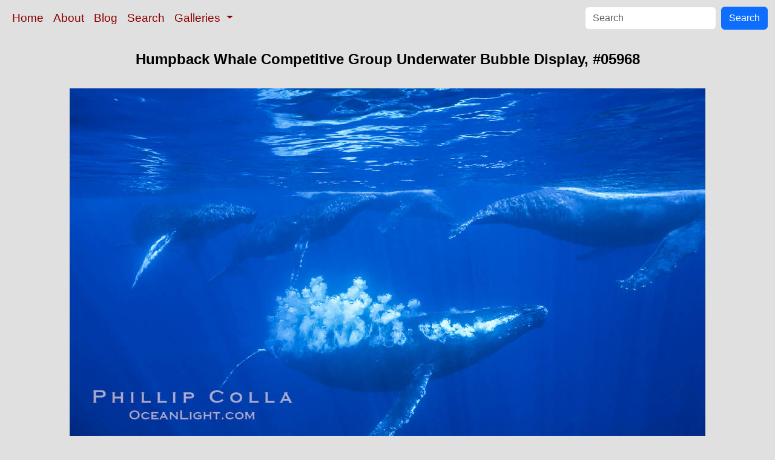

--- FILE ---
content_type: text/html; charset=UTF-8
request_url: https://www.oceanlight.com/print.php?img=5968
body_size: 5373
content:
<!doctype html>
<html lang="en">

  <head>
    <meta charset="utf-8">
    <meta name="viewport" content="width=device-width, initial-scale=1, shrink-to-fit=no">
    <link href="https://cdn.jsdelivr.net/npm/bootstrap@5.3.8/dist/css/bootstrap.min.css" rel="stylesheet" integrity="sha384-sRIl4kxILFvY47J16cr9ZwB07vP4J8+LH7qKQnuqkuIAvNWLzeN8tE5YBujZqJLB" crossorigin="anonymous">
    <link rel="stylesheet" href="/responsive.css">
<meta content="Natural History Photography" name="Author" />
<meta content="Male North Pacific humpback whale streams a trail of bubbles. Megaptera novaeangliae photograph. Photograph #05968 by Phillip Colla / Oceanlight.com." name="description" />
<meta content="Humpback Whale Competitive Group Underwater Bubble Display, Humpback Whale photo, Megaptera novaeangliae photograph, natural history, wildlife, nature, image, underwater, information" name="keywords" />
    <meta property="og:title" content="Humpback Whale Competitive Group Underwater Bubble Display, Maui, Hawaii" />
    <meta property="og:type"  content="article" />
    <meta property="og:image" content="https://www.oceanlight.com/stock-photo/humpback-whale-bubble-display-photo-05968-618167.jpg" />
    <meta property="og:url" content="https://www.oceanlight.com/spotlight.php?img=05968" />
    <meta property="og:sitename" content="Natural History Photography" />
    <meta property="og:description" content="Male North Pacific humpback whale streams a trail of bubbles. Megaptera novaeangliae photograph. Photograph #05968 by Phillip Colla / Oceanlight.com." />
    <title>Humpback Whale Competitive Group Underwater Bubble Display, Maui, Hawaii</title>
  </head>

  <body>

    <nav class="navbar navbar-expand-sm navbar-light fixed-top" style="background-color: #e0e0e0;">
      <div class="container-fluid">
        <button class="navbar-toggler" type="button" data-bs-toggle="collapse" data-bs-target="#mynavbar">
          <span class="navbar-toggler-icon"></span>
        </button>
        <div class="collapse navbar-collapse" id="mynavbar">
          <ul class="navbar-nav me-auto">
            <li class="nav-item active">
              <a class="nav-link" href="https://www.oceanlight.com">Home</a>
            </li>
            <li class="nav-item">
              <a class="nav-link" href="https://www.oceanlight.com/about/">About</a>
            </li>
            <li class="nav-item">
              <a class="nav-link" href="https://www.oceanlight.com/log">Blog</a>
            </li>
            <li class="nav-item">
              <a class="nav-link" href="https://www.oceanlight.com/image_search.php">Search</a>
            </li>
            <li class="nav-item dropdown">
              <a class="nav-link dropdown-toggle" href="#" id="navbarDropdown" role="button" data-bs-toggle="dropdown" aria-expanded="false">
                Galleries
              </a>
              <ul class="dropdown-menu" aria-labelledby="navbarDropdown">
                <li><a class="dropdown-item" href="https://www.oceanlight.com/ocean_stock_photos.html">Ocean World</a></li>
                <li><a class="dropdown-item" href="https://www.oceanlight.com/wildlife_stock_photos.html">Wildlife</a></li>
                <li><a class="dropdown-item" href="https://www.oceanlight.com/national_park_photos.html">National Parks</a></li>
                <li><a class="dropdown-item" href="https://www.oceanlight.com/locations.html">Locations</a></li>
                <li><a class="dropdown-item" href="https://www.oceanlight.com/special_collections.html">Special Collections</a></li>
                <li><a class="dropdown-item" href="https://www.oceanlight.com/concepts.html">Concepts</a></li>
                <li><a class="dropdown-item" href="https://www.oceanlight.com/subjects.html">Subjects and Genres</a></li>
                <li><a class="dropdown-item" href="https://www.oceanlight.com/image_search.php">Search Stock Photos</a></li>
                <li><a class="dropdown-item" href="https://www.oceanlight.com/stocklist.php">Stocklist</a></li>
              </ul>
            </li>
          </ul>
          <form class="d-flex" action="https://www.oceanlight.com/lightbox.php" method="post">
            <input class="form-control me-2" type="text" id="ss" name="ss" placeholder="Search">
            <button class="btn btn-primary" type="button">Search</button>
          </form>
        </div>
      </div>
    </nav>

    <a name="top">
    </a>


    <div style="background-color: #e0e0e0;">
      <div class="container-fluid pt-3 pb-1">
        <div class="row justify-content-center">
          <div class="col text-center">
            <h1>Humpback Whale Competitive Group Underwater Bubble Display, #05968</h1>
          </div>
        </div>
      </div>
    </div>

    <div class="container-fluid ">

      <div class="row align-items-start">
        <div class="col my-4 d-flex justify-content-center">
          <img src="/stock-photo/humpback-whale-bubble-display-photo-05968-618167.jpg" class="img-fluid" alt="Male North Pacific humpback whale streams a trail of bubbles.  The primary male escort whale (center) creates a curtain of bubbles underwater as it swims behind a female (right), with other challenging males trailing behind in a competitive group.  The bubbles may be a form of intimidation from the primary escort towards the challenging escorts., Megaptera novaeangliae, natural history stock photograph, photo id 05968" title="Male North Pacific humpback whale streams a trail of bubbles.  The primary male escort whale (center) creates a curtain of bubbles underwater as it swims behind a female (right), with other challenging males trailing behind in a competitive group.  The bubbles may be a form of intimidation from the primary escort towards the challenging escorts., Megaptera novaeangliae, natural history stock photograph, photo id 05968" width="1050" height="591" />
        </div>
      </div>

      <div class="row">
        <div class="col m-4">
          <div class="text-left ">Male North Pacific humpback whale streams a trail of bubbles.  The primary male escort whale (center) creates a curtain of bubbles underwater as it swims behind a female (right), with other challenging males trailing behind in a competitive group.  The bubbles may be a form of intimidation from the primary escort towards the challenging escorts.<br /><br />Species: <a href="/humpback_whale_photo.html" title="Humpback whale photos">Humpback whale</a>, <a href="/lightbox.php?sp=Megaptera_novaeangliae" title="Megaptera novaeangliae photos"><i>Megaptera novaeangliae</i></a><br />Location: <a href="/lightbox.php?location=maui&amp;state=hawaii&amp;country=usa">Maui</a>, <a href="/lightbox.php?state=hawaii&amp;country=usa">Hawaii</a><br />Image ID: <a href="/spotlight.php?img=05968">05968</a><br />Format: Digital 9:16</div>  <div class="container text-start my-5 mx-0">
  <hr />
  </div>
  <div class="container text-start my-5 mx-0">
  <p class="text-start print">
      <a href="https://www.oceanlight.com/info.php?img=00104">
          <b>LICENSE AS STOCK PHOTOGRAPHY.</b>
      </a>
       If you are interested in licensing this stock photography image for use in your publication, book or website, or would like to request a review copy of the image by email, <a href="https://www.oceanlight.com/info.php?img=00104">click here</a>.
  </p>
  </div>
  <div class="container text-start my-5 mx-0">
  <hr />
  </div>
  <div class="container text-start my-5 mx-0">
  <p class="text-start print">
      <b>PRINTS</b>
      .&#160;&#160;I offer several different types of unframed prints:
  </p>
  <ul>
      <li>
          <b>Photographic Prints</b> : lustre or metallic finish, borderless, unmounted or mounted on 3/4" or 1 1/2" standout board or 1/4" foam core, up to 32"x48"
      <li>
          <b>Archival Fine Art Matte Prints</b> : uncoated, matte finish on archival watercolor-type paper, borderless, unmounted or mounted on foam core, up to 24"x36"
      <li>
          <b>Gallery Canvas Prints</b> : mounted on stretcher frame, up to 24"x36"
  </ul>
  <p class="text-start print">All of the images appearing on my website will print well up to 12"x18".&#160;&#160; The vast majority, especially those shot digitally in the last 10 years, will reproduce well at a much larger size (e.g., 16"x24", 24"x36", 40"x60").&#160;&#160; Which images will go that large?  It depends on the original image.&#160;&#160; If you are interested in a particular image, <a href="mailto:photos@oceanlight.com">email me</a> and I will take a close look at the detail in the original image (film or digital) and let you know what is the largest size to which I am willing to print the image.&#160;&#160; In general about 70% of my film images and all of my digital images have sufficient sharpness and clarity to warrant printing at sizes such as 16"x24" and 24"x36".
  </p>
  </div>
  <div class="container text-start my-5 mx-0">
  <hr />
  </div>
  <div class="container text-start my-5 mx-0">
  <p class="text-start print">
      <b>"PHOTOGRAPHIC" PRINTS: LUSTRE and METALLIC styles</b>
  </p>
  <p class="text-start print">
      <i>Note: most of my print clients purchase unmounted prints, and carry out framing, mounting, matting, etc. once the have the print in hand.</i>
  </p>
  <p class="text-start print">My LUSTRE prints are "semi-gloss", while my METALLIC prints use a special paper with a metallic base for a highly reflective, glossy finish.  Both types of photographic prints are made with state of the art Kodak Professional Endura papers using high end digital laser printers such as Kodak RP30s, Durst Theta 50, or Theta 76 (depending on the size).&#160;&#160;According to Kodak, these prints will last 100 years in typical home display and 200 years in typical dark storage. </p>
  <p class="text-start print">These two print options (lustre and metallic) are what I describe to my clients as the traditional "photographic" prints that most people associate with photography.&#160;&#160; Both lustre and metallic prints are available either unmounted (shipped flat) or mounted on either 1/4" foam core or standout mounting board and shipped flat.&#160;&#160;I typically apply a thin protective coating to these prints for protection against UV light, dust, and other harmful environmental elements but if you prefer I can deliver the print with no coating. </p>
  <p class="text-start print">Standout board is a thick lightweight board finished with a black plastic edge.&#160;&#160;Hanging holes are on the back.&#160;&#160; The print mounted on this standout is ready to hang, eliminating the need for costly matting & framing.&#160;&#160;It is considered one of the best ways of presenting and viewing a picture since there is no glass or plexi-glass which creates glare.&#160;&#160;The presentation looks very "modern".&#160;&#160;Standout is available in two depths, 3/4" and 1-1/2" but is only available in the sizes listed below.</p>
  <table cellpadding="3" cellspacing="0" align="center">
      <tr>
          <td class="caption" align="center" valign="bottom">&#160;</td>
          <td class="caption" align="center" valign="bottom">
              Mounted on
              <br/>
              3/4" Standout
          </td>
          <td class="caption" align="center" valign="bottom">
              Mounted on
              <br/>
              1-1/2" Standout
          </td>
      </tr>
      <tr>
          <td colspan="5" align="center">
              <hr />
          </td>
      </tr>
      <tr>
          <td class="caption" align="center" valign="bottom">11" x 14"</td>
          <td class="caption" align="center" valign="bottom">$230</td>
          <td class="caption" align="center" valign="bottom">-</td>
      </tr>
      <tr>
          <td class="caption" align="center" valign="bottom">16" x 24"</td>
          <td class="caption" align="center" valign="bottom">$270</td>
          <td class="caption" align="center" valign="bottom">-</td>
      </tr>
      <tr>
          <td class="caption" align="center" valign="bottom">20" x 30"</td>
          <td class="caption" align="center" valign="bottom">$340</td>
          <td class="caption" align="center" valign="bottom">$400</td>
      </tr>
      <tr>
          <td class="caption" align="center" valign="bottom">24" x 36"</td>
          <td class="caption" align="center" valign="bottom">-</td>
          <td class="caption" align="center" valign="bottom">$560</td>
      </tr>
  </table>
  <p class="text-start print">Foam core is a lightweight 1/4" foamboard, trimmed to the edge of the image (no white border).&#160;&#160;The foam core board has a white edge to it, in other words, the foam that forms the core of the board is visible on the cut edge of the board and offers a simple, modern finish.  I recommend framing images that are mounted on 1/4" foam core. </p>
  <table cellpadding="3" cellspacing="0" align="center">
      <tr>
          <td class="caption" align="center" valign="bottom">&#160;</td>
          <td class="caption" align="center" valign="bottom">Unmounted</td>
          <td class="caption" align="center" valign="bottom">
              Mounted on
              <br/>
              1/4" Foam Core
          </td>
      </tr>
      <tr>
          <td colspan="5" align="center">
              <hr />
          </td>
      </tr>
      <tr>
          <td class="caption" align="center" valign="bottom">up to 12" x 18"</td>
          <td class="caption" align="center" valign="bottom">$170</td>
          <td class="caption" align="center" valign="bottom">$210</td>
      </tr>
      <tr>
          <td class="caption" align="center" valign="bottom">16" x 24"</td>
          <td class="caption" align="center" valign="bottom">$200</td>
          <td class="caption" align="center" valign="bottom">$240</td>
      </tr>
      <tr>
          <td class="caption" align="center" valign="bottom">20" x 30"</td>
          <td class="caption" align="center" valign="bottom">$230</td>
          <td class="caption" align="center" valign="bottom">$300</td>
      </tr>
      <tr>
          <td class="caption" align="center" valign="bottom">24" x 36"</td>
          <td class="caption" align="center" valign="bottom">$290</td>
          <td class="caption" align="center" valign="bottom">$360</td>
      </tr>
      <tr>
          <td class="caption" align="center" valign="bottom">32" x 48"</td>
          <td class="caption" align="center" valign="bottom">$425</td>
          <td class="caption" align="center" valign="bottom">-</td>
      </tr>
  </table>
  <p class="text-start print">For unmounted prints 24"x36" and smaller, I will often deliver my photographic prints "on approval", which means I will send it to you (UPS shipping, ground) for you to review in person.  Unpack it.  Look at it.  Hold it up to the light and against your wall. If you are completely happy with it, I will then invoice you.  If you are not happy with it for any reason, I ask that you return the print to me (shipping at your expense) and there is no further obligation.  I want to be sure you are completely happy with the print before you part with your money.&#160;&#160;</p>
  </div>
  <div class="container text-start my-5 mx-0">
  <hr  />
  </div>
  <div class="container text-start my-5 mx-0">
  <p class="text-start print">
      <b>ARCHIVAL "FINE ART" PRINTS</b>
  </p>
  <p class="text-start print">My fine art matte prints employ direct printing onto archival paper using archival inks and large format ink jet printers.
The fine art "velvet" paper is a thick, heavy stock that is similar in appearance and feel to a watercolor paper. 
It is a 100% cotton, acid-free paper.&#160;&#160;My fine art matte prints are less resistant to scratching and damage 
than traditional photographic prints and must be handled and displayed with care.&#160;&#160;I mount these prints onto 1/4" foamboard, 
trimmed to the edge of the image (no white border) and shipped flat.&#160;&#160;The foam core board has a white edge to it, 
in other words, the foam that forms the core of the board is visible on the cut edge of the board and offers a simple, modern finish. 
I strongly recommend that each fine art print be framed securely behind glass to avoid damage to the soft surface of the print and 
to ensure that the print remains in flat contact with the mounting board.&#160;&#160; If you prefer an unmounted print to facilitate 
your own mounting and framing, this is available as well.</p>
  <table cellpadding="3" cellspacing="0" align="center">
      <tr>
          <td class="caption" align="center" valign="bottom">&#160;</td>
          <td class="caption" align="center" valign="bottom">Unmounted</td>
          <td class="caption" align="center" valign="bottom">
              Mounted on
              <br/>
              1/4" Foam Core
          </td>
      </tr>
      <tr>
          <td colspan="3" align="center">
              <hr />
          </td>
      </tr>
      <tr>
          <td class="caption" align="center" valign="bottom">16" x 24" </td>
          <td class="caption" align="center" valign="bottom">$240</td>
          <td class="caption" align="center" valign="bottom">$280</td>
      </tr>
      <tr>
          <td class="caption" align="center" valign="bottom">20" x 30"</td>
          <td class="caption" align="center" valign="bottom">$300</td>
          <td class="caption" align="center" valign="bottom">$330</td>
      </tr>
      <tr>
          <td class="caption" align="center" valign="bottom">24" x 36"</td>
          <td class="caption" align="center" valign="bottom">$500</td>
          <td class="caption" align="center" valign="bottom">$530</td>
      </tr>
  </table>
  <p class="text-start print">A nonrefundable 50% deposit is required to place your order.&#160;&#160; Shipping is additional. </p>
  </div>
  <div class="container text-start my-5 mx-0">
  <hr />
  </div>
  <div class="container text-start my-5 mx-0">
  <p class="text-start print">
      <b>GALLERY WRAP CANVAS PRINTS</b>
  </p>
  <p class="text-start print">I offer a Gallery Wrap Canvas style of print as well.&#160;&#160; The image is printed directly onto canvas (rather than a traditional photograph being bonded to canvas).&#160;&#160; It is printed slightly larger than the final size, and the canvas is then wrapped around a thick wooden stretcher bar.&#160;&#160; Staples hold the canvas in place on the back of the bar.&#160;&#160; Framing paper covers the back of the bars, and metal hangers and bumpers are applied to the corners.&#160;&#160; The Gallery Wrap Canvas print is ready to hang!  Gallery Wrap Canvas prints are available in two different depths: 1 1/8" and 2 1/2".&#160;&#160; Gallery Wrap Canvas prints are less resistant to scratching and damage than traditional photographic prints and must be handled and displayed with care.&#160;&#160; I offer a optional smooth coating to help protect Gallery Wrap Canvas prints.&#160;&#160; This coating process involves several steps with time to cure in between, and adds two weeks to the delivery time. </p>
  <table cellpadding="3" cellspacing="0" align="center">
      <tr>
          <td class="caption" align="center" valign="bottom">&#160;</td>
          <td class="caption" align="center" valign="bottom">
              1 1/8"
              <br/>
              Stretcher Bar
          </td>
          <td class="caption" align="center" valign="bottom">
              2 1/2"
              <br/>
              Stretcher Bar
          </td>
          <td class="caption" align="center" valign="bottom">Smooth Coating</td>
      </tr>
      <tr>
          <td colspan="4" align="center">
              <hr />
          </td>
      </tr>
      <tr>
          <td class="caption" align="center" valign="bottom">16" x 24"</td>
          <td class="caption" align="center" valign="bottom">$370</td>
          <td class="caption" align="center" valign="bottom">$480</td>
          <td class="caption" align="center" valign="bottom">add $50</td>
      </tr>
      <tr>
          <td class="caption" align="center" valign="bottom">20" x 30"</td>
          <td class="caption" align="center" valign="bottom">$510</td>
          <td class="caption" align="center" valign="bottom">$600</td>
          <td class="caption" align="center" valign="bottom">add $70</td>
      </tr>
      <tr>
          <td class="caption" align="center" valign="bottom">24" x 36"</td>
          <td class="caption" align="center" valign="bottom">$700</td>
          <td class="caption" align="center" valign="bottom">$800</td>
          <td class="caption" align="center" valign="bottom">add $120</td>
      </tr>
  </table>
  <p class="text-start print">A nonrefundable 50% deposit is required to place your order.&#160;&#160; Shipping is additional. </p>
  </div>
  <div class="container text-start my-5 mx-0">
  <hr />
  </div>
  <div class="container text-start my-5 mx-0">
  <p class="text-start print"><b>To order</b> : email me at <a href="mailto:photos@oceanlight.com">photos@oceanlight.com</a> with the image number(s) of the photograph(s) you are interested in.&#160;&#160; I'll respond as soon as I am back in the office and get started on your print.&#160;&#160; Be sure to include your UPS/FEDEX address (I cannot ship to PO boxes).</p>
  <p class="text-start print"><b>Important</b> : due to limitations in the detail shown in photographs displayed on the web and variations in how each monitor renders color and contrast, the final print color balance may differ slightly from the way it is represented on your computer.&#160;&#160;Large prints (e.g., 16" x 24", 30" x 45") are intended to be viewed from a reasonable distance.&#160;&#160;It is natural for large prints to appear soft when viewed up close -- the larger the print, the softer its details when viewed at close range.&#160;&#160; This is an inherent property of photographic enlargement and should be factored into your decision about the print's size and how it is to be displayed.</p>
  </div>
    </div>

    <script src="https://cdn.jsdelivr.net/npm/bootstrap@5.3.8/dist/js/bootstrap.bundle.min.js" integrity="sha384-FKyoEForCGlyvwx9Hj09JcYn3nv7wiPVlz7YYwJrWVcXK/BmnVDxM+D2scQbITxI" crossorigin="anonymous"></script>

  </body>

</html>
